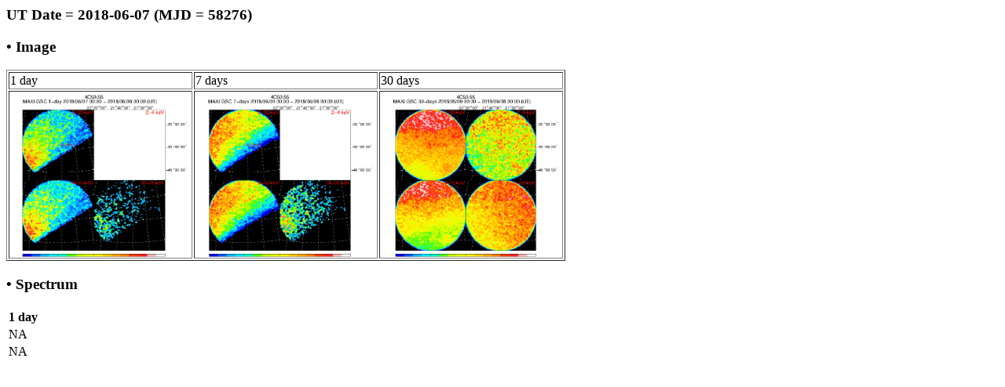

--- FILE ---
content_type: text/html; charset=UTF-8
request_url: http://maxi.riken.jp/pubdata/v7.6l/J2124+511/gimgspec_mjd58276.html
body_size: 889
content:
<!DOCTYPE HTML PUBLIC "-//IETF//DTD HTML//EN">
<meta http-equiv="Content-Type" content="text/html; charset=utf-8">
<html>
<head>
<title>MAXI GSC Monitoring of 4C 50.55</title>
</head>

<body>
<h3>UT Date = 2018-06-07 (MJD = 58276)</h3>
<h3> &bull; Image </h3> 
<table border=1>
  <tr>
    <td>1 day</td><td>7 days</td><td>30 days</td>
  </tr>
  <tr>
    <td><a href="gscimg_mjd58276.gif"><img src="gscimg_mjd58276.gif" width="230" height="210"></a></td>
    <td><a href="gscsum_mjd58270_58276.gif"><img src="gscsum_mjd58270_58276.gif" width="230" height="210"></a></td>
    <td><a href="gscsum_mjd58247_58276.gif"><img src="gscsum_mjd58247_58276.gif" width="230" height="210"></a></td>
  </tr>
</table>
<h3> &bull; Spectrum </h3>
    <table border=0>
      <tr>
	<th>1 day</th>
      </tr>
      <tr>
      <td>NA</td>
      </tr>
      <tr>
      <td>NA</td>
      </tr>
</body>
</html>

